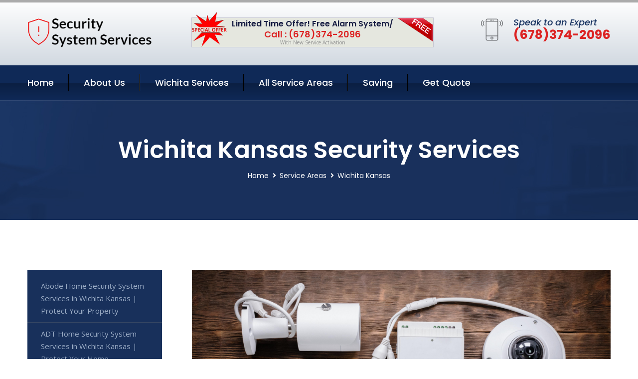

--- FILE ---
content_type: text/html; charset=utf-8
request_url: https://www.securitysystemsservices.net/wichita-kansas-services
body_size: 14598
content:


<!DOCTYPE html>
<html lang="en">
<head id="HeaderTag"><meta charset="utf-8" /><meta http-equiv="Cache-control" content="public" /><title>
	Top Security System Services in Wichita Kansas | Expert Solutions
</title><link rel="preload" as="script" href="/assets/js/jquery.js" /><link rel="preload" as="script" href="/assets/js/popper.min.js" /><link rel="preload" as="script" href="/assets/js/bootstrap.min.security.js" /><link rel="preload" as="script" href="/assets/js/owl.js" /><link rel="preload" as="script" href="/assets/js/jquery-ui.js" /><link rel="preload" as="script" href="/assets/js/jquery.fancybox.js" /><link rel="preload" as="script" href="/assets/js/validate.js" /><link rel="preload" as="script" href="/assets/js/wow.js" /><link rel="preload" as="script" href="/assets/js/appear.js" /><link rel="preload" as="script" href="/assets/js/script.js" /><link rel="preload" as="script" href="/assets/js/base.v2.js" /><link rel="preload" href="/assets/css/bootstrap.security.css" as="style" /><link rel="preload" href="/assets/css/style.security.css" as="style" /><link rel="preload" href="/assets/css/responsive.security.css" as="style" />
<meta http-equiv="X-UA-Compatible" content="IE=edge" /><meta name="viewport" content="width=device-width, initial-scale=1.0, maximum-scale=1.0, user-scalable=0" />
    <!--[if lt IE 9]><script src="https://cdnjs.cloudflare.com/ajax/libs/html5shiv/3.7.3/html5shiv.js"></script><![endif]-->
    <!--[if lt IE 9]><script src="/assets/js/respond.js"></script><![endif]-->
    <style>a { cursor: pointer !important;}</style>

    <link href="/assets/css/bootstrap.security.css" rel="stylesheet" /><link href="/assets/css/style.security.css" rel="stylesheet" /><link href="/assets/css/responsive.security.css" rel="stylesheet" /><link id="favicon" href="/Content/Images/1301/FAVICON.png" rel="icon" /><link id="faviconapple" href="/assets/images/apple-touch-icon.png" rel="apple-touch-icon" /><script async>setTimeout(function() { openInteractModalAuto(); }, 5000);</script><script type='text/javascript' async>setTimeout(function(){loadComm100();},5000);</script><link rel="canonical" href="https://www.securitysystemsservices.net/wichita-kansas-services" /><meta name="title" content="Top Security System Services in Wichita Kansas | Expert Solutions" /><meta name="description" content="Security System Services In Wichita Kansas Services" /><meta name="og:title" content="Top Security System Services in Wichita Kansas | Expert Solutions" /><meta name="og:description" content="Security System Services In Wichita Kansas Services" /><meta name="og:site_name" content="https://www.SecuritySystemsServices.net" /><meta name="og:type" content="website" /><meta name="og:url" content="https://www.securitysystemsservices.net/wichita-kansas-services" /><meta name="og:image" content="https://www.SecuritySystemsServices.net/Content/Images/1301/LOGO.png" /><meta name="og:image:alt" content="Security System Services Logo" /><meta name="geo.region" content="US-KS"/><meta name="geo.placename" content="Wichita" /><meta name="geo.position" content="37.6923;-97.3374" /><meta name="ICBM" content="37.6923,-97.3374" /><script type="application/ld+json">{"@context": "https://schema.org","@type": "LocalBusiness","name": "Security System Services","address": {"@type": "PostalAddress","addressLocality": "Las Vegas","addressRegion": "NV","postalCode": "89178"},"priceRange":"$","image": "/content/images/1301/logo.png","email": "support@SecuritySystemsServices.net","telephone": "+16783742096","url": "https://www.SecuritySystemsServices.net","@id":"https://www.SecuritySystemsServices.net","paymentAccepted": [ "cash","check","credit card", "invoice" ],"openingHours": "Mo,Tu,We,Th,Fr,Sa,Su 07:00-21:00","openingHoursSpecification": [ {"@type": "OpeningHoursSpecification","dayOfWeek": ["Monday","Tuesday","Wednesday","Thursday","Friday","Saturday","Sunday"],"opens": "07:00","closes": "21:00"} ],"geo": {"@type": "GeoCoordinates","latitude": "36.1753","longitude": "-115.1364"},"hasOfferCatalog": {"@context": "http://schema.org","@type": "OfferCatalog","name": "Services for Security System Services in Wichita Kansas","@id": "https://www.SecuritySystemsServices.net/Services","itemListElement":[]},"areaServed":[{ "@type":"City","name":"Wichita Kansas","@id":"https://www.securitysystemsservices.net/wichita-kansas-services"}]}</script></head>
<body>

    <form method="post" action="./wichita-kansas-services" id="mainForm">
<div class="aspNetHidden">
<input type="hidden" name="__VIEWSTATE" id="__VIEWSTATE" value="FDtmyvwL+3hzXI1P0WEEFoApc+PIAKvj4pm4cgornqERIKTzN1VsrUJkIbyaA43C3xjrV0oODojTdUC3SSI2c2BmwAvv+zGuzV7L8hjEAsU=" />
</div>

<div class="aspNetHidden">

	<input type="hidden" name="__VIEWSTATEGENERATOR" id="__VIEWSTATEGENERATOR" value="1B59457A" />
	<input type="hidden" name="__EVENTVALIDATION" id="__EVENTVALIDATION" value="SeeOGER2nml5ooR+n/K1w406QoftoG/yPGoBvjSFZ3RHxwyayNe6EaQ3vnxYOs4CckICn8Vf1HXr/Z6wwT6efW1RYWqDBSEINtSaHUzDx3qqwkKlPpFROfpkPzvyPMQJL9g+OhX+SPOnRfXMlTOoyqK4A6tucXKksiol2pfCr9NMv2v5tt/[base64]/dJ+oms0rTck0kym0Er2FURvwCSypplNuhgxawTL4O7bahdJS0pZR3tp1Dla+GuCFiZJfb+XFpxiPIg==" />
</div>
        <input name="ctl00$FormName" type="hidden" id="FormName" />
        <input name="ctl00$FormEmail" type="hidden" id="FormEmail" />
        <input name="ctl00$FormPhone" type="hidden" id="FormPhone" />
        <input name="ctl00$FormPostalCode" type="hidden" id="FormPostalCode" />
        <input name="ctl00$FormIsBusiness" type="hidden" id="FormIsBusiness" />
        <input name="ctl00$FormIsHome" type="hidden" id="FormIsHome" />
        <input name="ctl00$FormNotes" type="hidden" id="FormNotes" /> 
        <input name="ctl00$FormIsValid" type="hidden" id="FormIsValid" /> 
        <input name="ctl00$metaId" type="hidden" id="metaId" value="1301" />
        <input name="ctl00$isMobile" type="hidden" id="isMobile" />
        <input name="ctl00$affId" type="hidden" id="affId" />
        <input name="ctl00$referUrl" type="hidden" id="referUrl" />
        <input name="ctl00$businessId" type="hidden" id="businessId" value="10010144" />
        <input name="ctl00$stateId" type="hidden" id="stateId" />
        <input name="ctl00$businessPublicPhone" type="hidden" id="businessPublicPhone" />
        <input name="ctl00$cacheDate" type="hidden" id="cacheDate" value="11/27/2025 7:58:21 PM" />
        
        <div class="page-wrapper">
            <div class="preloader"></div>

            <header class="main-header">
                <div class="header-upper">
                    <div class="auto-container">
                        <div id="topbar" class="clearfix"><div class='logo-outer'> <div class='logo'><a href='/home' title='Security System Services Home Page'><img src='/content/images/1301/logo.png' style='max-width:250px;height:auto;' alt='Security System Services Logo' title='Security System Services '/></a></div></div> <div class='upper-right clearfix'><div class='top-banner'> <div class='inner clearfix'> <figure class='image'><img src='/assets/images/resource/thumb-3.png' alt='Special Offer'/></figure> <span class='label'><img src='/assets/images/icons/free-label.png' alt='Free Security System'/></span> <div class='content'> <h4>Limited Time Offer! Free Alarm System/</h4> <h3>Call : (678)374-2096</h3> <div class='text'>With New Service Activation</div> </div> </div> </div><div class='upper-column info-box'> <div class='icon-box'><span class='flaticon-smartphone'></span></div> <ul> <li>Speak to an Expert</li> <li><strong>(678)374-2096</strong></li> </ul> </div> </div></div>
                    </div>
                </div>
                <div class="header-lower">
                    <div class="auto-container clearfix">
                        <div class="nav-outer clearfix">
                            <nav class="main-menu navbar-expand-md navbar-light">
                                <div class="navbar-header">
                                    <button class="navbar-toggler" type="button" data-toggle="collapse" data-target="#navbarSupportedContent" aria-controls="navbarSupportedContent" aria-expanded="false" aria-label="Toggle navigation">
                                        <span class="icon fa fa-bars"></span>
                                    </button>
                                </div>

                                <div id="navbarSupportedContent" class="collapse navbar-collapse clearfix"><ul class='navigation clearfix'> <li><a href='/home' title='Security System Services Home Page'>Home</a></li> <li class='dropdown'><a href='#' title='About Us'>About Us</a> <ul> <li><a href='/about' title='About Security System Services'>About Us</a></li><li><a href='/careers' title='Security System Services Jobs'>Career</a></li></ul> </li><li class='dropdown'><a href='#' title='Security System Services Services'>Wichita Services</a> <ul><li><a href='/wichita-kansas-services' title='Wichita Kansas Services'>All Wichita Services</a></li><li><a style='font-size:smaller' href='/wichita-kansas-services' title='Security System Services Top Security System Services in Wichita Kansas | Expert Solutions'>Top Security System Services in Wichita Kansas | Expert Solutions</a></li><li><a style='font-size:smaller' href='/abode-home-security-system-wichita-kansas' title='Security System Services Abode Home Security System Services in Wichita Kansas | Protect Your Property'>Abode Home Security System Services in Wichita Kansas | Protect Your Property</a></li><li><a style='font-size:smaller' href='/adt-home-security-system-wichita-kansas' title='Security System Services ADT Home Security System Services in Wichita Kansas | Protect Your Home'>ADT Home Security System Services in Wichita Kansas | Protect Your Home</a></li><li><a style='font-size:smaller' href='/alarm-systems-wichita-kansas' title='Security System Services Top Alarm Systems Services in Wichita Kansas - Security System Solutions'>Top Alarm Systems Services in Wichita Kansas - Security System Solutions</a></li><li><a style='font-size:smaller' href='/alder-home-security-system-wichita-kansas' title='Security System Services Alder Home Security System Services in Wichita Kansas'>Alder Home Security System Services in Wichita Kansas</a></li><li><a style='font-size:smaller' href='/arlo-home-security-system-wichita-kansas' title='Security System Services Arlo Home Security System Services in Wichita Kansas | Secure Your Home'>Arlo Home Security System Services in Wichita Kansas | Secure Your Home</a></li><li><a style='font-size:smaller' href='/blink-home-security-system-wichita-kansas' title='Security System Services Blink Home Security System Services in Wichita Kansas'>Blink Home Security System Services in Wichita Kansas</a></li><li><a style='font-size:smaller' href='/blue-by-adt-home-security-system-wichita-kansas' title='Security System Services Blue by ADT Home Security System Services in Wichita Kansas'>Blue by ADT Home Security System Services in Wichita Kansas</a></li><li><a style='font-size:smaller' href='/brinks-home-security-system-wichita-kansas' title='Security System Services Brinks Home Security System Services in Wichita Kansas'>Brinks Home Security System Services in Wichita Kansas</a></li><li><a style='font-size:smaller' href='/burglary-detection-wichita-kansas' title='Security System Services Burglary Detection Services in Wichita Kansas | Security System'>Burglary Detection Services in Wichita Kansas | Security System</a></li><li><a style='font-size:smaller' href='/commercial-security-systems-wichita-kansas' title='Security System Services Commercial Security Systems in Wichita Kansas - Security System Services'>Commercial Security Systems in Wichita Kansas - Security System Services</a></li><li><a style='font-size:smaller' href='/cove-home-security-system-wichita-kansas' title='Security System Services Cove Home Security System Services in Wichita Kansas'>Cove Home Security System Services in Wichita Kansas</a></li><li><a style='font-size:smaller' href='/deep-sentinel-home-security-system-wichita-kansas' title='Security System Services Deep Sentinel Home Security System Services in Wichita Kansas'>Deep Sentinel Home Security System Services in Wichita Kansas</a></li><li><a style='font-size:smaller' href='/fire-and-smoke-detection-wichita-kansas' title='Security System Services Fire and Smoke Detection Services in Wichita Kansas | Security System'>Fire and Smoke Detection Services in Wichita Kansas | Security System</a></li><li><a style='font-size:smaller' href='/frontpoint-home-security-system-wichita-kansas' title='Security System Services Frontpoint Home Security System Services in Wichita Kansas'>Frontpoint Home Security System Services in Wichita Kansas</a></li><li><a style='font-size:smaller' href='/google-home-security-system-wichita-kansas' title='Security System Services Google Home Security System Services in Wichita Kansas'>Google Home Security System Services in Wichita Kansas</a></li><li><a style='font-size:smaller' href='/home-automation-wichita-kansas' title='Security System Services Home Automation Services in Wichita Kansas | Security System Services'>Home Automation Services in Wichita Kansas | Security System Services</a></li><li><a style='font-size:smaller' href='/home-security-systems-wichita-kansas' title='Security System Services Home Security Systems in Wichita Kansas | Security System Services'>Home Security Systems in Wichita Kansas | Security System Services</a></li><li><a style='font-size:smaller' href='/indoor-security-cameras-wichita-kansas' title='Security System Services Indoor Security Cameras in Wichita Kansas | Security System Services'>Indoor Security Cameras in Wichita Kansas | Security System Services</a></li><li><a style='font-size:smaller' href='/medical-alert-wichita-kansas' title='Security System Services Medical Alert Services in Wichita Kansas | Security System Solutions'>Medical Alert Services in Wichita Kansas | Security System Solutions</a></li><li><a style='font-size:smaller' href='/nest-home-security-system-wichita-kansas' title='Security System Services Nest Home Security System Services in Wichita Kansas'>Nest Home Security System Services in Wichita Kansas</a></li><li><a style='font-size:smaller' href='/outdoor-security-cameras-wichita-kansas' title='Security System Services Outdoor Security Cameras in Wichita Kansas | Security System Services'>Outdoor Security Cameras in Wichita Kansas | Security System Services</a></li><li><a style='font-size:smaller' href='/residential-security-systems-wichita-kansas' title='Security System Services Residential Security Systems in Wichita Kansas | Security System Services'>Residential Security Systems in Wichita Kansas | Security System Services</a></li><li><a style='font-size:smaller' href='/ring-home-security-system-wichita-kansas' title='Security System Services Ring Home Security System Services in Wichita Kansas'>Ring Home Security System Services in Wichita Kansas</a></li><li><a style='font-size:smaller' href='/simplisafe-home-security-system-wichita-kansas' title='Security System Services Simplisafe Home Security System Services in Wichita Kansas'>Simplisafe Home Security System Services in Wichita Kansas</a></li><li><a style='font-size:smaller' href='/smart-home-automation-wichita-kansas' title='Security System Services Smart Home Automation Services in Wichita Kansas | Security System'>Smart Home Automation Services in Wichita Kansas | Security System</a></li><li><a style='font-size:smaller' href='/smart-home-system-wichita-kansas' title='Security System Services Smart Home Security Systems in Wichita Kansas | Security System Services'>Smart Home Security Systems in Wichita Kansas | Security System Services</a></li><li><a style='font-size:smaller' href='/vivint-home-security-system-wichita-kansas' title='Security System Services Vivint Home Security System Services in Wichita Kansas'>Vivint Home Security System Services in Wichita Kansas</a></li><li><a style='font-size:smaller' href='/wireless-home-security-system-wichita-kansas' title='Security System Services Wireless Home Security System Services in Wichita Kansas'>Wireless Home Security System Services in Wichita Kansas</a></li><li><a style='font-size:smaller' href='/wyze-home-security-system-wichita-kansas' title='Security System Services Top Wyze Home Security System Services in Wichita Kansas'>Top Wyze Home Security System Services in Wichita Kansas</a></li></ul></li> <li><a href='/serviceareas' title='Security System Services Service Locations'>All Service Areas</a></li><li class='dropdown'><a href='#'>Saving</a> <ul> <li><a href='/promotion' title='Security System Services Promotions'>Promotions</a></li> <li><a href='/affiliates' title='Security System Services Affiliate Program'>We pay for Referrals</a></li> </ul> </li> <li><a href='/quoterequest' title='Security System Services Request A Quote'>Get Quote</a></li> </ul></div>
                            </nav>
                        </div>
                    </div>
                </div>
            </header>
            

            
    <div id="MainContent">
        <section class="page-title" style="background-image: url('/assets/images/background/5.jpg');">
            <div id="securityBreadCrumb" class="auto-container"><h1>Wichita Kansas Security Services</h1> <ul class='bread-crumb clearfix'> <li><a href='/home'>Home</a></li> <li><a href='/serviceareas'>Service Areas</a></li> <li>Wichita Kansas</li> </ul></div>
        </section>
        <div id="mainSecurityServiceContent" class="sidebar-page-container"><div class='auto-container'> <div class='row clearfix'> <div class='content-side col-xl-9 col-lg-8 col-md-12 col-sm-12 order-2'> <div class='service-detail'> <div class='upper-box'> <div class='image-box wow fadeIn'><figure class='image'><a href='/wichita-kansas-services' class='lightbox-image'><img src='/content/images/1301/arlo-home-security-system-4535190.jpg' style='max-height:20%;width:auto;' alt='Top Security System Services in Wichita Kansas | Expert Solutions'></a></figure></div> </div> <div class='lower-content'> <h2>Top Security System Services in Wichita Kansas | Expert Solutions</h2>Welcome to Security System Services, your trusted partner for top-notch home and commercial security solutions in Wichita Kansas. With a solid foundation since 2020, we have been dedicated to safeguarding the local community by providing reliable... </div> </div> <hr/> <div class='sidebar-widget quote-widget'> <div class='title-box'><h3>Request a Free Quote</h3></div><div class='form-box'> <div class='row'> <div class='col-md-6'> <label for='FirstName'>First Name</label> <input name='FirstName' type='text' id='FirstName' tabindex='1' title='Your first name' class='form-control' placeholder='Enter first name'> <span id='FirstNameValidator' class='text-danger' style='visibility:hidden;'>The first name field is required.</span> </div> <div class='col-md-6'> <label for='LastName'>Last Name</label> <input name='LastName' type='text' id='LastName' tabindex='2' title='Your last name' class='form-control' placeholder='Enter last name'> <span id='LastNameValidator' class='text-danger' style='visibility:hidden;'>The last name field is required.</span> </div> </div> <div class='row'> <div class='col-md-6'> <label for='Email'><a href='#' onclick='SetEmailDefault();' style='color: black; text-decoration: none;'>E</a>mail Address</label> <input name='Email' type='email' id='Email' tabindex='3' title='Primary account holder email address' class='form-control' placeholder='Enter email address'> <span id='EmailValidator' class='text-danger' style='visibility:hidden;'>A Valid Email Address Is Required</span> </div> <div class='col-md-6'> <label for='Phone'>Phone Number</label> <input name='Phone' type='tel' id='Phone' tabindex='4' title='Primary account holder phone number' class='form-control' placeholder='Enter Phone Number' autocomplete='off'> <span id='PhoneValidator' class='text-danger' style='visibility:hidden;'>Enter valid Phone number</span> </div> </div> <div class='row'> <div class='col-md-6'> <label for='PostalCode'>Postal Code</label> <input name='PostalCode' type='text' maxlength='5' id='PostalCode' tabindex='7' title='This is the account holder 5 digit postal code' class='form-control' onchange='PostalCodeLookup();' onkeyup='PostalCodeLookup();' placeholder='Enter postal code'> <span id='PostalCodeValidator' class='text-danger' style='visibility:hidden;'>The postal code field is required.</span> </div> </div> <div class='row'> <div class='col-md-6'> <label for='City'>City</label> <input name='City' type='text' id='City' tabindex='6' title='This is the account holder city. It is auto-populated from the postal code' class='form-control' placeholder='City'> <span id='CityValidator' class='text-danger' style='visibility:hidden;'>The city field is required.</span> </div> <div class='col-md-6'> <label for='State'>State</label> <input name='State' type='text' id='State' disabled='disabled' title='This is the account holder state and is auto-populated' class='aspNetDisabled form-control' placeholder='State/Province'> <span id='StateValidator' class='text-danger' style='visibility:hidden;'>The state field is required.</span> </div> </div> <div class='form-group check-box'> <div class='row'> <div class='col-md-6'> <div class='clearfix'> <span name='chkHomeSecurity'><input id='chkHomeSecurity' type='checkbox' name='chkHomeSecurity'><label for='chkHomeSecurity'>I Need Help With Home Security</label></span> </div> <div class='clearfix'> <span name='chkBusinessSecurity'><input id='chkBusinessSecurity' type='checkbox' name='chkBusinessSecurity'><label for='chkBusinessSecurity'>I Need Help With Commercial/Business Security</label></span> </div> </div> </div> </div> <div class='row'> <div class='col-md-12'> <label for='Notes'>How Specifically Can We Help?</label> <textarea name='Notes' rows='5' cols='20' id='Notes' tabindex='10' title='Enter project details or reason for contacting us' class='form-control' placeholder='Ex. I would like a quote for...'></textarea> <span id='NotesValidator' class='text-danger' style='visibility:hidden;'>The notes field is required.</span> </div> </div> <div class='form-group checkbox'> <div class='clearfix'> <input type='checkbox' id='chkPermission' name='chkPermission'> <label for='chkPermission' style='color: rgba(15,41,87,1);'>I agree to receive automated call(s) or text(s) at this number using an automatic phone dialing system. <a onclick='alerterFire('I agree to receive automated call(s) or text(s) at this number using an automatic phone dialing system. by, or on behalf of, Home Security Systems Las Vegas with the sole purpose of connecting me to a phone representative or company voice mail system. I understand I do not have to consent in order to purchase any products or services. Carrier charges may apply.');' title='View AutoDialer Terms' style='color: rgba(15,41,87,1); cursor: pointer; font-style: italic;'>View Additional Terms</a></label> </div> </div> <div class='form-group btn-box'> <input type='submit' name='QuoteRequestSubmit' value='Submit Quote Request' onclick='if (checkPermission()){return VerifyQuoteRequest();} return false;' id='QuoteRequestSubmit' class='theme-btn btn-style-one'> </div> </div><div class='info-box'> <div class='number'><i class='icon fa fa-phone'></i>+16783742096</div> <div class='email'><i class='icon fa fa-paper-plane'></i> <a href='#'>support@securitysystemsservices.net</a></div> </div> </div><hr/><section class='services-section style-two' id='WichitaKansasServices'> <div class='auto-container'> <div class='sec-title text-center'> <h2>Wichita Kansas Home and Commercial Security Services</h2> <div class='text'>Security System Services home and commercial security solutions provide superior coverage, helping you to monitor and protect your Wichita Kansas home, family, business and property. With affordable pricing and customizable packages we are sure to please!</div> </div> <div class='row'> <div class='service-block col-lg-4 col-md-6 col-sm-12 wow fadeInUp'> <div class='inner-box'> <div class='icon-box'><span class='icon flaticon-alarm'></span></div> <h5><a href='/wireless-home-security-system-wichita-kansas' title='Wireless Home Security System Services in Wichita Kansas'>Wireless Home Security System Wichita Kansas</a></h5> <div class='text'>Welcome to Security System Services, your trusted provider of professional home and commercial security solutions in Wichita, Kansas. With a solid foundation since 2020, we have been dedicated to safeguarding the local community by offering...</div> <div class='link-box'><a href='/wireless-home-security-system-wichita-kansas' title='Wireless Home Security System Services in Wichita Kansas'>know more</a></div> </div> </div> <div class='service-block col-lg-4 col-md-6 col-sm-12 wow fadeInUp'> <div class='inner-box'> <div class='icon-box'><span class='icon flaticon-alarm'></span></div> <h5><a href='/vivint-home-security-system-wichita-kansas' title='Vivint Home Security System Services in Wichita Kansas'>Vivint Home Security System Wichita Kansas</a></h5> <div class='text'>Welcome to Security System Services, your trusted provider of professional home and commercial security solutions in Wichita, Kansas. With a solid presence since 2020, we have been dedicated to safeguarding the local community by offering top-notch...</div> <div class='link-box'><a href='/vivint-home-security-system-wichita-kansas' title='Vivint Home Security System Services in Wichita Kansas'>know more</a></div> </div> </div> <div class='service-block col-lg-4 col-md-6 col-sm-12 wow fadeInUp'> <div class='inner-box'> <div class='icon-box'><span class='icon flaticon-alarm'></span></div> <h5><a href='/nest-home-security-system-wichita-kansas' title='Nest Home Security System Services in Wichita Kansas'>Nest Home Security System Wichita Kansas</a></h5> <div class='text'>Welcome to Security System Services, your trusted partner for top-notch home and commercial security solutions in Wichita Kansas. With a solid foundation built since 2020, we have been dedicated to safeguarding the local community by providing...</div> <div class='link-box'><a href='/nest-home-security-system-wichita-kansas' title='Nest Home Security System Services in Wichita Kansas'>know more</a></div> </div> </div> <div class='service-block col-lg-4 col-md-6 col-sm-12 wow fadeInUp'> <div class='inner-box'> <div class='icon-box'><span class='icon flaticon-security'></span></div> <h5><a href='/brinks-home-security-system-wichita-kansas' title='Brinks Home Security System Services in Wichita Kansas'>Brinks Home Security System Wichita Kansas</a></h5> <div class='text'>Welcome to Security System Services, your trusted provider of professional home and commercial security solutions in Wichita, Kansas. With a solid foundation since 2020, we have been dedicated to safeguarding the local community by offering...</div> <div class='link-box'><a href='/brinks-home-security-system-wichita-kansas' title='Brinks Home Security System Services in Wichita Kansas'>know more</a></div> </div> </div> <div class='service-block col-lg-4 col-md-6 col-sm-12 wow fadeInUp'> <div class='inner-box'> <div class='icon-box'><span class='icon flaticon-home-automation'></span></div> <h5><a href='/home-automation-wichita-kansas' title='Home Automation Services in Wichita Kansas | Security System Services'>Home Automation Wichita Kansas</a></h5> <div class='text'>Welcome to Security System Services, your trusted provider of professional home and commercial security solutions in Wichita, Kansas. With a solid foundation established since 2020, we pride ourselves on delivering top-notch protection for your...</div> <div class='link-box'><a href='/home-automation-wichita-kansas' title='Home Automation Services in Wichita Kansas | Security System Services'>know more</a></div> </div> </div> <div class='service-block col-lg-4 col-md-6 col-sm-12 wow fadeInUp'> <div class='inner-box'> <div class='icon-box'><span class='icon flaticon-security'></span></div> <h5><a href='/cove-home-security-system-wichita-kansas' title='Cove Home Security System Services in Wichita Kansas'>Cove Home Security System Wichita Kansas</a></h5> <div class='text'>Welcome to Security System Services, your trusted provider of professional home and commercial security solutions in Wichita Kansas. With a solid foundation since 2020, we have been dedicated to safeguarding the local community by offering top-notch...</div> <div class='link-box'><a href='/cove-home-security-system-wichita-kansas' title='Cove Home Security System Services in Wichita Kansas'>know more</a></div> </div> </div> <div class='service-block col-lg-4 col-md-6 col-sm-12 wow fadeInUp'> <div class='inner-box'> <div class='icon-box'><span class='icon flaticon-security'></span></div> <h5><a href='/smart-home-system-wichita-kansas' title='Smart Home Security Systems in Wichita Kansas | Security System Services'>Smart Home System Wichita Kansas</a></h5> <div class='text'>Welcome to Security System Services, your trusted provider of professional home and commercial security solutions in Wichita, Kansas. With a solid foundation built since 2020, we have been dedicated to safeguarding the local community by offering...</div> <div class='link-box'><a href='/smart-home-system-wichita-kansas' title='Smart Home Security Systems in Wichita Kansas | Security System Services'>know more</a></div> </div> </div> <div class='service-block col-lg-4 col-md-6 col-sm-12 wow fadeInUp'> <div class='inner-box'> <div class='icon-box'><span class='icon flaticon-security'></span></div> <h5><a href='/alarm-systems-wichita-kansas' title='Top Alarm Systems Services in Wichita Kansas - Security System Solutions'>Alarm Systems Wichita Kansas</a></h5> <div class='text'>Welcome to Security System Services, your trusted provider of professional home and commercial security solutions in Wichita, Kansas. With a solid foundation since 2020, we have been dedicated to safeguarding the properties and peace of mind for...</div> <div class='link-box'><a href='/alarm-systems-wichita-kansas' title='Top Alarm Systems Services in Wichita Kansas - Security System Solutions'>know more</a></div> </div> </div> <div class='service-block col-lg-4 col-md-6 col-sm-12 wow fadeInUp'> <div class='inner-box'> <div class='icon-box'><span class='icon flaticon-security'></span></div> <h5><a href='/commercial-security-systems-wichita-kansas' title='Commercial Security Systems in Wichita Kansas - Security System Services'>Commercial Security Systems Wichita Kansas</a></h5> <div class='text'>Welcome to Security System Services, your trusted provider of professional home and commercial security solutions in Wichita Kansas. With a solid foundation since 2020, we have been dedicated to safeguarding the local community by offering top-notch...</div> <div class='link-box'><a href='/commercial-security-systems-wichita-kansas' title='Commercial Security Systems in Wichita Kansas - Security System Services'>know more</a></div> </div> </div> <div class='service-block col-lg-4 col-md-6 col-sm-12 wow fadeInUp'> <div class='inner-box'> <div class='icon-box'><span class='icon flaticon-security'></span></div> <h5><a href='/arlo-home-security-system-wichita-kansas' title='Arlo Home Security System Services in Wichita Kansas | Secure Your Home'>Arlo Home Security System Wichita Kansas</a></h5> <div class='text'>Welcome to Security System Services, your trusted partner in providing top-notch home and commercial security solutions in Wichita, Kansas. With a solid foundation since 2020, we have been dedicated to safeguarding the well-being of our valued...</div> <div class='link-box'><a href='/arlo-home-security-system-wichita-kansas' title='Arlo Home Security System Services in Wichita Kansas | Secure Your Home'>know more</a></div> </div> </div> <div class='service-block col-lg-4 col-md-6 col-sm-12 wow fadeInUp'> <div class='inner-box'> <div class='icon-box'><span class='icon flaticon-security'></span></div> <h5><a href='/abode-home-security-system-wichita-kansas' title='Abode Home Security System Services in Wichita Kansas | Protect Your Property'>Abode Home Security System Wichita Kansas</a></h5> <div class='text'>Welcome to Security System Services, your trusted provider of top-notch home and commercial security solutions in Wichita, Kansas. With a solid foundation since 2020, we pride ourselves on delivering unparalleled protection for your most valuable...</div> <div class='link-box'><a href='/abode-home-security-system-wichita-kansas' title='Abode Home Security System Services in Wichita Kansas | Protect Your Property'>know more</a></div> </div> </div> <div class='service-block col-lg-4 col-md-6 col-sm-12 wow fadeInUp'> <div class='inner-box'> <div class='icon-box'><span class='icon flaticon-security'></span></div> <h5><a href='/home-security-systems-wichita-kansas' title='Home Security Systems in Wichita Kansas | Security System Services'>Home Security Systems Wichita Kansas</a></h5> <div class='text'>Welcome to Security System Services, your trusted provider of professional home and commercial security solutions in Wichita, Kansas. With a solid foundation since 2020, we have been dedicated to safeguarding the local community by offering...</div> <div class='link-box'><a href='/home-security-systems-wichita-kansas' title='Home Security Systems in Wichita Kansas | Security System Services'>know more</a></div> </div> </div> <div class='service-block col-lg-4 col-md-6 col-sm-12 wow fadeInUp'> <div class='inner-box'> <div class='icon-box'><span class='icon flaticon-security'></span></div> <h5><a href='/ring-home-security-system-wichita-kansas' title='Ring Home Security System Services in Wichita Kansas'>Ring Home Security System Wichita Kansas</a></h5> <div class='text'>Welcome to Security System Services, your trusted provider of professional home and commercial security solutions in Wichita, Kansas. With a solid foundation since 2020, we have been dedicated to safeguarding the local community by offering...</div> <div class='link-box'><a href='/ring-home-security-system-wichita-kansas' title='Ring Home Security System Services in Wichita Kansas'>know more</a></div> </div> </div> <div class='service-block col-lg-4 col-md-6 col-sm-12 wow fadeInUp'> <div class='inner-box'> <div class='icon-box'><span class='icon flaticon-security'></span></div> <h5><a href='/google-home-security-system-wichita-kansas' title='Google Home Security System Services in Wichita Kansas'>Google Home Security System Wichita Kansas</a></h5> <div class='text'>Welcome to Security System Services, your trusted partner in providing top-notch home and commercial security solutions in Wichita, Kansas. With a solid foundation since 2020, we have been committed to safeguarding the well-being of our valued...</div> <div class='link-box'><a href='/google-home-security-system-wichita-kansas' title='Google Home Security System Services in Wichita Kansas'>know more</a></div> </div> </div> <div class='service-block col-lg-4 col-md-6 col-sm-12 wow fadeInUp'> <div class='inner-box'> <div class='icon-box'><span class='icon flaticon-alarm'></span></div> <h5><a href='/burglary-detection-wichita-kansas' title='Burglary Detection Services in Wichita Kansas | Security System'>Burglary Detection Wichita Kansas</a></h5> <div class='text'>Welcome to Security System Services, your trusted provider of professional home and commercial security solutions in Wichita, Kansas. With a solid foundation since 2020, we have been committed to safeguarding the local community by offering...</div> <div class='link-box'><a href='/burglary-detection-wichita-kansas' title='Burglary Detection Services in Wichita Kansas | Security System'>know more</a></div> </div> </div> <div class='service-block col-lg-4 col-md-6 col-sm-12 wow fadeInUp'> <div class='inner-box'> <div class='icon-box'><span class='icon flaticon-home-automation'></span></div> <h5><a href='/smart-home-automation-wichita-kansas' title='Smart Home Automation Services in Wichita Kansas | Security System'>Smart Home Automation Wichita Kansas</a></h5> <div class='text'>Welcome to Security System Services, your trusted partner for top-notch home and commercial security solutions in Wichita Kansas. With a solid foundation since 2020, we have been committed to safeguarding the local community by providing reliable...</div> <div class='link-box'><a href='/smart-home-automation-wichita-kansas' title='Smart Home Automation Services in Wichita Kansas | Security System'>know more</a></div> </div> </div> <div class='service-block col-lg-4 col-md-6 col-sm-12 wow fadeInUp'> <div class='inner-box'> <div class='icon-box'><span class='icon flaticon-security'></span></div> <h5><a href='/blue-by-adt-home-security-system-wichita-kansas' title='Blue by ADT Home Security System Services in Wichita Kansas'>Blue by ADT Home Security System Wichita Kansas</a></h5> <div class='text'>Welcome to Security System Services, your trusted partner in providing top-notch home and commercial security solutions in Wichita, Kansas. With a solid foundation since 2020, we have been dedicated to safeguarding the local community by offering...</div> <div class='link-box'><a href='/blue-by-adt-home-security-system-wichita-kansas' title='Blue by ADT Home Security System Services in Wichita Kansas'>know more</a></div> </div> </div> <div class='service-block col-lg-4 col-md-6 col-sm-12 wow fadeInUp'> <div class='inner-box'> <div class='icon-box'><span class='icon flaticon-cctv-25'></span></div> <h5><a href='/outdoor-security-cameras-wichita-kansas' title='Outdoor Security Cameras in Wichita Kansas | Security System Services'>Outdoor Security Cameras Wichita Kansas</a></h5> <div class='text'>Welcome to Security System Services, your trusted partner for top-notch home and commercial security solutions in Wichita, Kansas. With a strong commitment to safeguarding what matters most to you, we have been proudly serving the community since...</div> <div class='link-box'><a href='/outdoor-security-cameras-wichita-kansas' title='Outdoor Security Cameras in Wichita Kansas | Security System Services'>know more</a></div> </div> </div> <div class='service-block col-lg-4 col-md-6 col-sm-12 wow fadeInUp'> <div class='inner-box'> <div class='icon-box'><span class='icon flaticon-security'></span></div> <h5><a href='/adt-home-security-system-wichita-kansas' title='ADT Home Security System Services in Wichita Kansas | Protect Your Home'>ADT Home Security System Wichita Kansas</a></h5> <div class='text'>Welcome to Security System Services, your trusted partner in safeguarding homes and businesses throughout Wichita, Kansas. With a solid foundation since 2020, we have been dedicated to providing top-notch professional security services tailored...</div> <div class='link-box'><a href='/adt-home-security-system-wichita-kansas' title='ADT Home Security System Services in Wichita Kansas | Protect Your Home'>know more</a></div> </div> </div> <div class='service-block col-lg-4 col-md-6 col-sm-12 wow fadeInUp'> <div class='inner-box'> <div class='icon-box'><span class='icon flaticon-security'></span></div> <h5><a href='/blink-home-security-system-wichita-kansas' title='Blink Home Security System Services in Wichita Kansas'>Blink Home Security System Wichita Kansas</a></h5> <div class='text'>Welcome to Security System Services, your trusted provider of top-notch home and commercial security solutions in Wichita Kansas. With a solid foundation since 2020, we have been committed to safeguarding the local community by offering reliable...</div> <div class='link-box'><a href='/blink-home-security-system-wichita-kansas' title='Blink Home Security System Services in Wichita Kansas'>know more</a></div> </div> </div> <div class='service-block col-lg-4 col-md-6 col-sm-12 wow fadeInUp'> <div class='inner-box'> <div class='icon-box'><span class='icon flaticon-security'></span></div> <h5><a href='/frontpoint-home-security-system-wichita-kansas' title='Frontpoint Home Security System Services in Wichita Kansas'>Frontpoint Home Security System Wichita Kansas</a></h5> <div class='text'>Welcome to Security System Services, your trusted provider of top-notch home and commercial security solutions in Wichita Kansas. With a solid foundation since 2020, we have been dedicated to safeguarding the local community by offering reliable and...</div> <div class='link-box'><a href='/frontpoint-home-security-system-wichita-kansas' title='Frontpoint Home Security System Services in Wichita Kansas'>know more</a></div> </div> </div> <div class='service-block col-lg-4 col-md-6 col-sm-12 wow fadeInUp'> <div class='inner-box'> <div class='icon-box'><span class='icon flaticon-security'></span></div> <h5><a href='/alder-home-security-system-wichita-kansas' title='Alder Home Security System Services in Wichita Kansas'>Alder Home Security System Wichita Kansas</a></h5> <div class='text'>Welcome to Security System Services, your trusted partner in providing top-notch home and commercial security solutions in Wichita, Kansas. With a solid foundation since 2020, we have been dedicated to safeguarding the local community by offering...</div> <div class='link-box'><a href='/alder-home-security-system-wichita-kansas' title='Alder Home Security System Services in Wichita Kansas'>know more</a></div> </div> </div> <div class='service-block col-lg-4 col-md-6 col-sm-12 wow fadeInUp'> <div class='inner-box'> <div class='icon-box'><span class='icon flaticon-cctv-25'></span></div> <h5><a href='/indoor-security-cameras-wichita-kansas' title='Indoor Security Cameras in Wichita Kansas | Security System Services'>Indoor Security Cameras Wichita Kansas</a></h5> <div class='text'>Welcome to Security System Services, your trusted provider of professional home and commercial security solutions in Wichita, Kansas. With a solid foundation established since 2020, we have been dedicated to safeguarding the local community by...</div> <div class='link-box'><a href='/indoor-security-cameras-wichita-kansas' title='Indoor Security Cameras in Wichita Kansas | Security System Services'>know more</a></div> </div> </div> <div class='service-block col-lg-4 col-md-6 col-sm-12 wow fadeInUp'> <div class='inner-box'> <div class='icon-box'><span class='icon flaticon-alarm'></span></div> <h5><a href='/fire-and-smoke-detection-wichita-kansas' title='Fire and Smoke Detection Services in Wichita Kansas | Security System'>Fire and Smoke Detection Wichita Kansas</a></h5> <div class='text'>Welcome to Security System Services, your trusted provider of professional home and commercial security solutions in Wichita Kansas. With a solid foundation since 2020, we have been dedicated to safeguarding the local community by offering top-notch...</div> <div class='link-box'><a href='/fire-and-smoke-detection-wichita-kansas' title='Fire and Smoke Detection Services in Wichita Kansas | Security System'>know more</a></div> </div> </div> <div class='service-block col-lg-4 col-md-6 col-sm-12 wow fadeInUp'> <div class='inner-box'> <div class='icon-box'><span class='icon flaticon-medical'></span></div> <h5><a href='/medical-alert-wichita-kansas' title='Medical Alert Services in Wichita Kansas | Security System Solutions'>Medical Alert Wichita Kansas</a></h5> <div class='text'>Welcome to Security System Services, your trusted partner for top-notch home and commercial security solutions in Wichita, Kansas. With a solid foundation since 2020, we have been dedicated to safeguarding the local community by providing reliable...</div> <div class='link-box'><a href='/medical-alert-wichita-kansas' title='Medical Alert Services in Wichita Kansas | Security System Solutions'>know more</a></div> </div> </div> <div class='service-block col-lg-4 col-md-6 col-sm-12 wow fadeInUp'> <div class='inner-box'> <div class='icon-box'><span class='icon flaticon-security'></span></div> <h5><a href='/deep-sentinel-home-security-system-wichita-kansas' title='Deep Sentinel Home Security System Services in Wichita Kansas'>Deep Sentinel Home Security System Wichita Kansas</a></h5> <div class='text'>Welcome to Security System Services, your trusted provider of professional home and commercial security solutions in Wichita, Kansas. With a solid foundation since 2020, we have been dedicated to safeguarding the local community by offering...</div> <div class='link-box'><a href='/deep-sentinel-home-security-system-wichita-kansas' title='Deep Sentinel Home Security System Services in Wichita Kansas'>know more</a></div> </div> </div> <div class='service-block col-lg-4 col-md-6 col-sm-12 wow fadeInUp'> <div class='inner-box'> <div class='icon-box'><span class='icon flaticon-security'></span></div> <h5><a href='/residential-security-systems-wichita-kansas' title='Residential Security Systems in Wichita Kansas | Security System Services'>Residential Security Systems Wichita Kansas</a></h5> <div class='text'>Welcome to Security System Services, your trusted partner for top-notch home and commercial security solutions in Wichita, Kansas. With a solid foundation since 2020, we have been dedicated to safeguarding the local community by providing reliable...</div> <div class='link-box'><a href='/residential-security-systems-wichita-kansas' title='Residential Security Systems in Wichita Kansas | Security System Services'>know more</a></div> </div> </div> <div class='service-block col-lg-4 col-md-6 col-sm-12 wow fadeInUp'> <div class='inner-box'> <div class='icon-box'><span class='icon flaticon-security'></span></div> <h5><a href='/wyze-home-security-system-wichita-kansas' title='Top Wyze Home Security System Services in Wichita Kansas'>Wyze Home Security System Wichita Kansas</a></h5> <div class='text'>Welcome to Security System Services, your trusted provider of top-notch home and commercial security solutions in Wichita, Kansas. With a solid foundation established since 2020, we have been dedicated to safeguarding the local community by offering...</div> <div class='link-box'><a href='/wyze-home-security-system-wichita-kansas' title='Top Wyze Home Security System Services in Wichita Kansas'>know more</a></div> </div> </div> <div class='service-block col-lg-4 col-md-6 col-sm-12 wow fadeInUp'> <div class='inner-box'> <div class='icon-box'><span class='icon flaticon-security'></span></div> <h5><a href='/simplisafe-home-security-system-wichita-kansas' title='Simplisafe Home Security System Services in Wichita Kansas'>Simplisafe Home Security System Wichita Kansas</a></h5> <div class='text'>Welcome to Security System Services, your trusted partner for top-notch home and commercial security solutions in Wichita Kansas. With a solid foundation since 2020, we have been dedicated to safeguarding the local community by providing reliable...</div> <div class='link-box'><a href='/simplisafe-home-security-system-wichita-kansas' title='Simplisafe Home Security System Services in Wichita Kansas'>know more</a></div> </div> </div> </div> </div></section> </div> <div class='sidebar-side col-xl-3 col-lg-4 col-md-12 col-sm-12'> <aside class='sidebar services-sidebar'> <div class='sidebar-widget services-category'> <ul class='category-list'><li><a href='/abode-home-security-system-wichita-kansas'>Abode Home Security System Services in Wichita Kansas | Protect Your Property</a></li> <li><a href='/adt-home-security-system-wichita-kansas'>ADT Home Security System Services in Wichita Kansas | Protect Your Home</a></li> <li><a href='/alarm-systems-wichita-kansas'>Top Alarm Systems Services in Wichita Kansas - Security System Solutions</a></li> <li><a href='/alder-home-security-system-wichita-kansas'>Alder Home Security System Services in Wichita Kansas</a></li> <li><a href='/arlo-home-security-system-wichita-kansas'>Arlo Home Security System Services in Wichita Kansas | Secure Your Home</a></li> <li><a href='/blink-home-security-system-wichita-kansas'>Blink Home Security System Services in Wichita Kansas</a></li> <li><a href='/blue-by-adt-home-security-system-wichita-kansas'>Blue by ADT Home Security System Services in Wichita Kansas</a></li> <li><a href='/brinks-home-security-system-wichita-kansas'>Brinks Home Security System Services in Wichita Kansas</a></li> <li><a href='/burglary-detection-wichita-kansas'>Burglary Detection Services in Wichita Kansas | Security System</a></li> <li><a href='/commercial-security-systems-wichita-kansas'>Commercial Security Systems in Wichita Kansas - Security System Services</a></li> <li><a href='/cove-home-security-system-wichita-kansas'>Cove Home Security System Services in Wichita Kansas</a></li> <li><a href='/deep-sentinel-home-security-system-wichita-kansas'>Deep Sentinel Home Security System Services in Wichita Kansas</a></li> <li><a href='/fire-and-smoke-detection-wichita-kansas'>Fire and Smoke Detection Services in Wichita Kansas | Security System</a></li> <li><a href='/frontpoint-home-security-system-wichita-kansas'>Frontpoint Home Security System Services in Wichita Kansas</a></li> <li><a href='/google-home-security-system-wichita-kansas'>Google Home Security System Services in Wichita Kansas</a></li> <li><a href='/home-automation-wichita-kansas'>Home Automation Services in Wichita Kansas | Security System Services</a></li> <li><a href='/home-security-systems-wichita-kansas'>Home Security Systems in Wichita Kansas | Security System Services</a></li> <li><a href='/indoor-security-cameras-wichita-kansas'>Indoor Security Cameras in Wichita Kansas | Security System Services</a></li> <li><a href='/medical-alert-wichita-kansas'>Medical Alert Services in Wichita Kansas | Security System Solutions</a></li> <li><a href='/nest-home-security-system-wichita-kansas'>Nest Home Security System Services in Wichita Kansas</a></li> <li><a href='/outdoor-security-cameras-wichita-kansas'>Outdoor Security Cameras in Wichita Kansas | Security System Services</a></li> <li><a href='/residential-security-systems-wichita-kansas'>Residential Security Systems in Wichita Kansas | Security System Services</a></li> <li><a href='/ring-home-security-system-wichita-kansas'>Ring Home Security System Services in Wichita Kansas</a></li> <li><a href='/simplisafe-home-security-system-wichita-kansas'>Simplisafe Home Security System Services in Wichita Kansas</a></li> <li><a href='/smart-home-automation-wichita-kansas'>Smart Home Automation Services in Wichita Kansas | Security System</a></li> <li><a href='/smart-home-system-wichita-kansas'>Smart Home Security Systems in Wichita Kansas | Security System Services</a></li> <li><a href='/vivint-home-security-system-wichita-kansas'>Vivint Home Security System Services in Wichita Kansas</a></li> <li><a href='/wireless-home-security-system-wichita-kansas'>Wireless Home Security System Services in Wichita Kansas</a></li> <li><a href='/wyze-home-security-system-wichita-kansas'>Top Wyze Home Security System Services in Wichita Kansas</a></li> </ul> </div> </aside> </div> </div> </div></div>
    </div>

            <footer id="footer" class="main-footer"><div class='auto-container'> <div class='widgets-section'> <div class='row'> <div class='big-column col-xl-6 col-lg-12 col-md-12'> <div class='row'> <div class='footer-column col-lg-12 col-md-12 col-sm-12'> <div class='footer-widget about-widget'> <h5 class='widget-title'>Get In Touch</h5> <div class='widget-content'> <li><strong>(678)374-2096</strong></li><li><a href='mailto:support@securitysystemsservices.net'>support@securitysystemsservices.net</a></li></ul> </div> </div> </div> </div> </div> <div class='big-column col-xl-6 col-lg-12 col-md-12'> <div class='row'> <div class='footer-column col-lg-6 col-md-6 col-sm-12'> <div class='footer-widget links-widget'> <h2 class='widget-title'>Quick links</h2> <div class='widget-content'> <ul class='list clearfix'> <li><a href='/home'>Home</a></li> <li><a href='/about'>About Us</a></li> <li><a href='/quoterequest'>Quotes</a></li> <li><a href='/ourservices'>Services</a></li> <li><a href='/contact'>Contact Us</a></li> <li><a href='/privacypolicy'>Privacy Policy</a></li> </ul> </div> </div> </div> <div class='footer-column col-lg-6 col-md-6 col-sm-12'> <div class='footer-widget'> <div class='widget-content'> <div class='contact-btn'> <a href='/quoterequest' class='theme-btn btn-style-one'>Get A Quote</a> <a href='/quoterequest' class='theme-btn btn-style-two'>Free Assessment</a> </div> </div> </div> </div> </div> </div> </div> </div> </div> <div class='footer-bottom'> <div class='auto-container'> <div class='outer-box clearfix'> <div class='sizesmalldarkgrey'>This site is a free service to assist homeowners in connecting with local sercurity service contractors. All contractors are independent, and this site does not warrant or guarantee any work performed. It is the responsibility of the homeowner to verify that the hired contractor furnishes the necessary license and insurance required for the work being performed. All persons depicted in a photo or video are actors or models and not contractors listed on this site.</div><hr/> <div class='copyright-text'>© Copyright <a href='/home' title='Security System Services Home Page'>Security System Services</a> 2015-2025. All right reserved.</div> </div> </div> </div></footer>
        </div>
        <div class="scroll-to-top scroll-to-target" data-target="html"><span class="fa fa-angle-double-up"></span></div>
        <div style="display: none;">
        <input type="submit" name="ctl00$MasterSubmitFormButton" value="" onclick="return $(&#39;#FormIsValid&#39;).val(&#39;&#39;).length>0;" id="MasterSubmitFormButton" />
        </div>

        <button type="button" id="alerterOpen" class="btn btn-primary waves-effect waves-light" data-toggle="modal" data-target=".alerter" style="display: none;">alerter popup</button>
        <div class="modal fade alerter" tabindex="-1" role="dialog" aria-labelledby="alerterHeader" aria-hidden="true">
            <div class="modal-dialog modal-lg">
                <div class="modal-content">
                    <div class="modal-header">
                        <h5 class="modal-title mt-0" id="alerterHeader">header text here</h5>
                        <button id="alerterClose" type="button" class="close" data-dismiss="modal" aria-hidden="true">×</button>
                    </div>
                    <div class="modal-body" id="alerterBody">
                    </div>
                </div>
            </div>
        </div>
    </form>
  
    

    <script src="/assets/js/jquery.js"></script>
    <script src="/assets/js/popper.min.js"></script>
    <script src="/assets/js/bootstrap.min.security.js"></script>
    <script src="/assets/js/owl.js"></script>
    <script src="/assets/js/jquery-ui.js"></script>
    <script src="/assets/js/jquery.fancybox.js"></script>
    <script src="/assets/js/validate.js"></script>
    <script src="/assets/js/wow.js"></script>
    <script src="/assets/js/appear.js"></script>
    <script src="/assets/js/script.js"></script>
    <script src="/assets/js/base.v2.js" async></script>
    <div id="comm100">
        <div id="comm100-button-3b62ccb7-ce40-4842-b007-83a4c0b77727"></div>
    </div>
</body>

<script>
        function VerifyQuoteRequest() {
          
            if ($.trim($('#FirstName').val()).length === 0) {
            alert('Please enter your first name and try again.');
        $('#FirstName').focus();
        return false;
            }
        if ($.trim($('#LastName').val()).length === 0) {
            alert('Please enter your last name and try again.');
        $('#LastName').focus();
        return false;
            }
        if ($.trim($('#Email').val()).length === 0) {
            alert('Please enter your email and try again.');
        $('#Email').focus();
        return false;
            }
        if ($.trim($('#Phone').val()).length < 10) {
            alert('Please enter your valid 10 digit phone number (numbers only) and try again.');
        $('#Phone').focus();
        return false;
            }
        if ($.trim($('#PostalCode').val()).length < 5) {
            alert('Please enter your valid 5 digit US postal code and try again.');
        $('#PostalCode').focus();
        return false;
            }
        if ($.trim($('#Notes').val()).length === 0) {
            alert('Please enter valid notes and try again');
        $('#Notes').focus();
        return false;
            }
        return true;
        }

        function SetEmailDefault() {
            var fn = $("#FirstName").val();
        var ln = $("#LastName").val();
        var d = new Date();
        var month = d.getMonth() + 1;
        var day = d.getDate();
        var dt = (month < 10 ? '0' : '') + month + (day < 10 ? '0' : '') + day + d.getFullYear();
        $("#Email").val(fn + ln + "_" + dt + "@noreply.com");
        }
        function checkPermission() {
            if (!$('#chkPermission').is(":checked")) {
            alert('Please check the box to agree to the terms that will allow us to auto-connect a call to you.');
        return false;
            }
        return true;
        }

    var Comm100API = Comm100API || {};

    function loadComm100() {

        (function (t) {
            function e(e) {
                var a = document.createElement('script'), c = document.getElementsByTagName('script')[0];
                a.type = 'text/javascript', a.async = !0, a.src = e + t.site_id, c.parentNode.insertBefore(a, c);
            }

            t.chat_buttons = t.chat_buttons || [],
                t.chat_buttons.push({ code_plan: '3b62ccb7-ce40-4842-b007-83a4c0b77727', div_id: 'comm100-button-3b62ccb7-ce40-4842-b007-83a4c0b77727' }), t.site_id = 10003700, t.main_code_plan = '3b62ccb7-ce40-4842-b007-83a4c0b77727', e('https://vue.comm100.com/livechat.ashx?siteId='),
                setTimeout(function () { t.loaded || e('https://standby.comm100vue.com/livechat.ashx?siteId=') }, 5e3);

        })(Comm100API || {});

    }
    function alerterFire(hdr, body) {
        $('#alerterHeader').html(hdr);
        $('#alerterBody').html(body);
        $('#alerterOpen').click();
    }

    function VerifyFormSubmit() {
        $('#FormIsValid').val('');
        if ($.trim($('#Name').val()).length === 0) {
            alert('Please enter your name and try again.');
            $('#Name').focus();
            return false;
        }
        if ($.trim($('#Phone').val()).length < 10) {
            alert('Please enter your valid 10 digit phone number (numbers only) and try again.');
            $('#Phone').focus();
            return false;
        }
        if ($.trim($('#Email').val()).length === 0) {
            alert('Please enter your email and try again.');
            $('#Email').focus();
            return false;
        }
        if ($.trim($('#PostalCode').val()).length < 5) {
            alert('Please enter your valid 5 digit US postal code and try again.');
            $('#PostalCode').focus();
            return false;
        }
        if ($('#Notes').length) {
            if ($.trim($('#Notes').val()).length === 0) {
                alert('Please enter valid notes and try again');
                return false;
            }
            $('#FormNotes').val($('#Notes').val());
        }
        if ($('#message').length) {
            if ($.trim($('#message').val()).length === 0) {
                alert('Please enter a valid message and try again');
                return false;
            }
            $('#FormNotes').val($('#FormNotes').val() + $('#message').val());
        }
        if ($('#chkHomeSecurity').length && $('#chkHomeSecurity').is(':checked')) {
            $('#FormIsHome').val('1');
        }
        if ($('#chkBusinessSecurity').length && $('#chkBusinessSecurity').is(':checked')) {
            $('#FormIsBusiness').val('1');
        }
        $('#FormIsValid').val('1');
        $('#FormName').val($('#Name').val());
        $('#FormEmail').val($('#Email').val());
        $('#FormPhone').val($('#Phone').val());
        $('#FormPostalCode').val($('#PostalCode').val());
        $('#MasterSubmitFormButton').click();
        return true;
    }



    jQuery.fn.ForceNumericOnly =
        function () {
            return this.each(function () {
                $(this).keydown(function (e) {
                    var key = e.charCode || e.keyCode || 0;
                    // allow backspace, tab, delete, enter, arrows, numbers and keypad numbers ONLY
                    // home, end, period, and numpad decimal
                    return (
                        key === 8 ||
                        key === 9 ||
                        key === 13 ||
                        key === 46 ||
                        key === 110 ||
                        key === 190 ||
                        (key >= 35 && key <= 40) ||
                        (key >= 48 && key <= 57) ||
                        (key >= 96 && key <= 105));
                });
            });
        };


    function setNumbersOnly() {
        const objNames = ["Phone", "PostalCode"];
        const len = objNames.length;
        for (var z = 0; z < len; z++) {
            if ($("#" + objNames[z])) {
                $("#" + objNames[z]).ForceNumericOnly();
            }
        }

    }

    $(document).ready(function () {
        setNumbersOnly();
    });


    function CheckReject() {
        if ($('#RejectLead').prop('checked')) {
            $('#RejectLeadDetails').show();
        } else {
            $('#RejectLeadDetails').hide();
        }
    }
    function isEmail(obj) {
        try {
            const email = $('#' + obj).val();
            const re = /^(([^<>()[\]\\.,;:\s@\"]+(\.[^<>()[\]\\.,;:\s@\"]+)*)|(\".+\"))@((\[[0-9]{1,3}\.[0-9]{1,3}\.[0-9]{1,3}\.[0-9]{1,3}\])|(([a-zA-Z\-0-9]+\.)+[a-zA-Z]{2,}))$/;
            return re.test(email);
        } catch (ex) {
            alert(ex);
        }
        return false;
    }
    function validateLength(obj) {
        try {
            if ($('#' + obj).length && $('#' + obj).val().length > 0) {
                $('#' + obj + 'Validator').hide();
                return true;
            }

        } catch (ex) {
            alert(ex);
        }
        $('#' + obj + 'Validator').show();
        $(window).scrollTop(0);
        $('#' + obj).focus().select();
        return false;

    }
    function validatePhoneNumber(obj) {
        var phoneVal = "";
        try {
            if ($('#' + obj).length) {
                $('#' + obj + 'Validator').hide();
                phoneVal = $('#' + obj).val().replace(/\D/g, '');
                if (phoneVal.substring(0, 1) === "1") {
                    phoneVal = phoneVal.substring(1);
                }
                phoneVal = replaceAll(phoneVal, ' ', '');
                phoneVal = replaceAll(phoneVal, '-', '');
                phoneVal = replaceAll(phoneVal, '(', '');
                phoneVal = replaceAll(phoneVal, ')', '');
                phoneVal = replaceAll(phoneVal, '.', '');
                phoneVal = replaceAll(phoneVal, ',', '');

                if (phoneVal.length === 10 && validatePhone(phoneVal)) {
                    $('#' + obj + 'Validator').hide();
                    const newVal = phoneVal.replace(/(\d{3})(\d{3})(\d{4})/, '$1-$2-$3');
                    $('#' + obj).val(newVal);
                    return true;
                }
            }
        } catch (ex) {
            alert(ex);
        }
        alert('Invalid Phone Number.  Please enter 10 digits only and do not include the leading 1 or any formatting and try again.');
        $('#' + obj + 'Validator').show();
        $(window).scrollTop(0);
        $('#' + obj).focus().select();
        return false;

    }
    function validateEmailAddress(obj) {
        try {

            if ($('#' + obj).length && $('#' + obj).val().length && isEmail(obj)) {
                $('#' + obj + 'Validator').hide();
                return true;
            }
        } catch (ex) {
            alert(ex);
        }
        alert('Invalid Email Address. Please ensure you have entered @ and a . in the domain name.  Format should be aaa@bbb.ccc.  Please try again.');

        $('#' + obj + 'Validator').show();
        $(window).scrollTop(0);
        $('#' + obj).focus().select();
        return false;

    }
    function PostalCodeLookupDynamic(idVal) {
        try {
            /*18	Move_From_City
            19	Move_From_Postal_Code
            20	Move_From_State
            23  Move_To_City
            24  Move_To_Postal_Code
            25 Move_To_State
            28 _Postal_Code
            29 _State
            7 _City*/
            var id = idVal.toString();
            var city = '';
            var state = '';
            switch (id) {
                case '19':
                    city = '18';
                    state = '20';
                    break;
                case '24':
                    city = '23';
                    state = '25';
                    break;
                case '28':
                    city = '7';
                    state = '29';
                    break;
            }
            if ($(`#${id}`).length) {
                const postalCode = $(`#${id}`).val();

                if (postalCode.length === 5) {
                    $(`#${city}`).val("");
                    $(`#${state}`).val("");
                    const p = `{ postalCode: '${postalCode}'}`;
                    // alert(p + ' ' + id + ' ' + city + ' ' + state);
                    $.ajax({
                        type: "POST",
                        url: "/services/lookup.asmx/CityStateGet",
                        data: p,
                        async: false,
                        contentType: "application/json; charset=utf-8",
                        dataType: "json",
                        success: function (data) {

                            if (data.d.length > 0) {
                                //   alert(data);
                                const cityState = data.d.split("|");

                                $(`#${city}`).val(cityState[0]);
                                $(`#${state}`).val(cityState[2]);
                                //$(`#${idAddOn}stateId`).val(cityState[1]);
                                if ($(`#${city}`).val().trim().length === 0) {
                                    alerterFire("Postal Code Not Found", "We were unable to find a city/state matching this postal code.  Please try again or enter your value directly.");
                                    //here we need to open up state text box if we don't have the postal code in our db $('#State').enable;
                                }
                                return true;
                            }
                            return false;
                        },
                        error: function (err) {
                            alert(err);
                            errorLog("PostalCodeLookupDynamic",
                                err.responseText + "  Status: " + err.status,
                                `id=${id}`);
                            return false;
                        }
                    });

                } else {
                    $(`#${city}`).val("");
                    $(`#${state}`).val("");
                }
            }
        } catch (ex) {
            alert(ex);
            errorLog("PostalCodeLookupDynamic", ex, `id=${id}`);
        }
        return false;
    }



</script>
</html>
